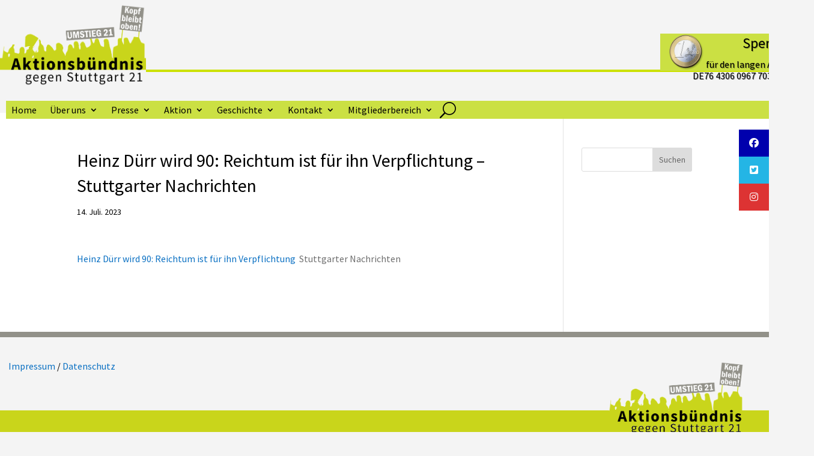

--- FILE ---
content_type: text/css
request_url: https://kopfbahnhof-21.de/wp-content/plugins/sticky-side-buttons/assets/css/ssb-ui-style.css?ver=2.0.3
body_size: 471
content:
/* SSB UI Style */
#ssb-container {
    position: fixed;
    top: 30%;
	z-index: 1;
}

/* Force minimum width for slide animation to accommodate text */
#ssb-container.ssb-anim-slide {
    min-width: 200px;
}

.ssb-btns-right {
    right: 0;
}

.ssb-btns-left {
    left: 0;
}

#ssb-container ul {
    padding: 0;
    margin: 0;
}

#ssb-container ul li {
    list-style: none;
    margin: 0;
}

#ssb-container ul li {
    line-height: 45px;
}

#ssb-container ul li p {
    margin: 0;
}

#ssb-container ul li a {
    padding: 0 15px 0 0;
    display: block;
    line-height: 45px;
    text-align: left;
    white-space: nowrap;
    text-decoration: none;
}

#ssb-container ul li span {
    line-height: 45px;
    width: 50px;
    text-align: center;
    display: inline-block;
}

#ssb-container.ssb-btns-left ul li a {
    text-align: right;
    padding: 0 0 0 15px;
}

#ssb-container.ssb-btns-left ul li span {
    float: right;
}

#ssb-container ul li a:hover {
    text-decoration: none;
}

#ssb-container .ssb-share-btn {
    position: relative;
}

#ssb-container .ssb-share-btn span,
#ssb-container.ssb-btns-left .ssb-share-btn span {
    float: none;
}

#ssb-container .ssb-share-btn a {
    padding: 0;
}

#ssb-container.ssb-btns-left .ssb-share-btn i.ssb-share-icon {
    float: right !important;
}

#ssb-container.ssb-anim-icons ul li {
    transition: transform 100ms;
}

#ssb-container.ssb-anim-icons.ssb-btns-right ul li:hover {
    transform: translate(-15px, 0);
}

#ssb-container.ssb-anim-icons.ssb-btns-left ul li:hover {
    transform: translate(15px, 0);
}

#ssb-container ul li.ssb-share-btn:hover .ssb-social-popup {
    display: block;
}

.ssb-social-popup {
    position: absolute;
    top: 100%;
    left: 100%;
    margin: 0 0 0 -50px;
    width: 155px;
    display: none;
}

#ssb-container.ssb-btns-right .ssb-social-popup {
    right: -100%;
    margin: 0 0 0 -110px;
    left: 0;
}

#ssb-container .ssb-social-popup a {
    padding: 0 !important;
    text-align: left !important;
}

/* Responsive */
@media (max-width: 640px) {
    .ssb-disable-on-mobile {
        display: none;
    }
}

/* Accessibility Improvements */
.ssb-sr-only {
    position: absolute !important;
    width: 1px !important;
    height: 1px !important;
    padding: 0 !important;
    margin: -1px !important;
    overflow: hidden !important;
    clip: rect(0, 0, 0, 0) !important;
    white-space: nowrap !important;
    border: 0 !important;
}

/* Focus indicators for keyboard navigation */
#ssb-container a:focus {
    outline: 2px solid #0073aa;
    outline-offset: 2px;
    box-shadow: 0 0 0 1px rgba(255, 255, 255, 0.8);
}

/* Enhanced focus for high contrast mode */
@media (prefers-contrast: high) {
    #ssb-container a:focus {
        outline: 3px solid;
        outline-offset: 3px;
    }
}

/* Social popup keyboard navigation */
#ssb-container .ssb-social-popup:focus-within {
    display: block;
}

#ssb-container .ssb-social-popup a:focus {
    background: rgba(255, 255, 255, 0.1);
}

/* Reduced motion support */
@media (prefers-reduced-motion: reduce) {
    #ssb-container.ssb-anim-icons ul li {
        transition: none;
    }
    
    #ssb-container.ssb-anim-icons.ssb-btns-right ul li:hover,
    #ssb-container.ssb-anim-icons.ssb-btns-left ul li:hover {
        transform: none;
    }
}